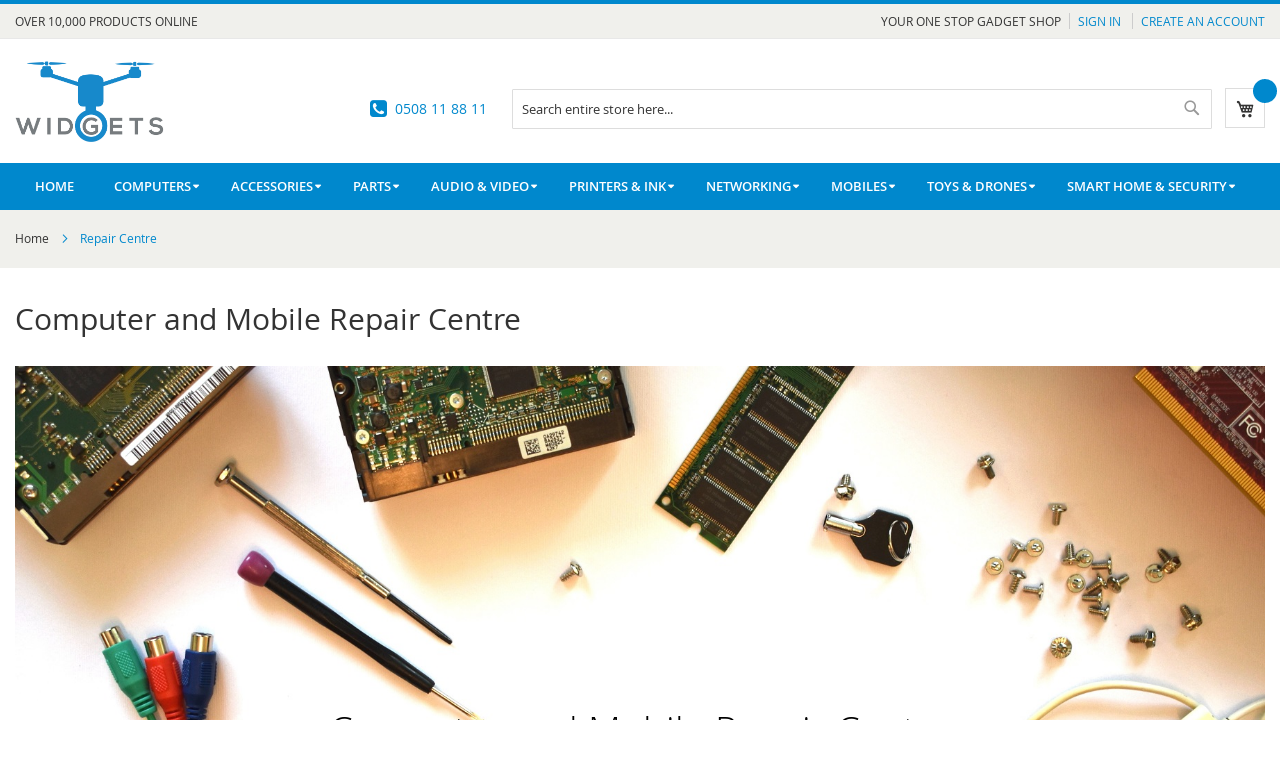

--- FILE ---
content_type: text/html; charset=UTF-8
request_url: https://widgets.co.nz/repair-centre
body_size: 11663
content:
<!doctype html>
<html lang="en">
    <head >
                <meta charset="utf-8"/>
<meta name="title" content="Repair Centre"/>
<meta name="robots" content="INDEX,FOLLOW"/>
<meta name="viewport" content="width=device-width, initial-scale=1, maximum-scale=1.0, user-scalable=no"/>
<title>Repair Centre</title>
<link  rel="stylesheet" type="text/css"  media="all" href="https://widgets.co.nz/static/version1766563886/_cache/merged/65be222f556dc2966bfcfe5ce8f6b852.min.css" />
<link  rel="stylesheet" type="text/css"  media="print" href="https://widgets.co.nz/static/version1766563886/frontend/Solwin/kosmic_child/en_NZ/css/print.min.css" />
<link  rel="stylesheet" type="text/css"  media="all" href="https://widgets.co.nz/static/version1766563886/frontend/Solwin/kosmic_child/en_NZ/css/zecratech_custom.min.css" />
<link  rel="icon" type="image/x-icon" href="https://widgets.co.nz/static/version1766563886/frontend/Solwin/kosmic_child/en_NZ/Magento_Theme/favicon.ico" />
<link  rel="shortcut icon" type="image/x-icon" href="https://widgets.co.nz/static/version1766563886/frontend/Solwin/kosmic_child/en_NZ/Magento_Theme/favicon.ico" />


<meta name="p:domain_verify" content="c8k59EXsWQLwX5bTqhtaGuAPmNxXig42"/>            
    </head>
    <body data-container="body"
          data-mage-init='{"loaderAjax": {}, "loader": { "icon": "https://widgets.co.nz/static/version1766563886/frontend/Solwin/kosmic_child/en_NZ/images/loader-2.gif"}}'
        id="html-body" class="cms-repair-centre cms-page-view page-layout-1column">
            <link rel="stylesheet" type="text/css" media="all" href="https://widgets.co.nz/media/themecss/generated_css/settings_default.css">
    



<div id="cookie-status">
    The store will not work correctly in the case when cookies are disabled.</div>



    <noscript>
        <div class="message global noscript">
            <div class="content">
                <p>
                    <strong>JavaScript seems to be disabled in your browser.</strong>
                    <span>
                        For the best experience on our site, be sure to turn on Javascript in your browser.                    </span>
                </p>
            </div>
        </div>
    </noscript>

                    <div class="page-wrapper">    <header class="page-header htype-1">
        <div class="panel wrapper">
            <div class="panel header">
                <a class="action skip contentarea"
   href="#contentarea">
    <span>
        Skip to Content    </span>
</a>
                <span class="header-notification">
    OVER 10,000 PRODUCTS ONLINE</span>
                                                <ul class="header links">    <li class="greet welcome" data-bind="scope: 'customer'">
        <!-- ko if: customer().fullname  -->
        <span class="logged-in"
              data-bind="text: new String('Welcome, %1!').
              replace('%1', customer().fullname)">
        </span>
        <!-- /ko -->
        <!-- ko ifnot: customer().fullname  -->
        <span class="not-logged-in"
              data-bind="text: 'Your One Stop Gadget Shop'"></span>
                <!-- /ko -->
    </li>
        
<li class="authorization-link">
    <a href="https://widgets.co.nz/customer/account/login/referer/aHR0cHM6Ly93aWRnZXRzLmNvLm56L3JlcGFpci1jZW50cmU~/">
        Sign In    </a>
</li>
<li><a href="https://widgets.co.nz/customer/account/create/" id="idQObxHFZK" >Create an Account</a></li></ul>            </div>
        </div>
        <div class="header content">
            <span data-action="toggle-nav" class="action nav-toggle"><span>Toggle Nav</span></span>
<a
    class="logo"
    href="https://widgets.co.nz/"
    title=""
    aria-label="store logo">
    <img src="https://widgets.co.nz/media/logo/stores/1/rsz_widgetslogo.png"
         title=""
         alt=""
            width="150"            height="90"    />
</a>
            
<div data-block="minicart" class="minicart-wrapper">
    <a class="action showcart" href="https://widgets.co.nz/checkout/cart/"
       data-bind="scope: 'minicart_content'">
        <span class="text">My Cart</span>
        <span class="counter qty empty"
              data-bind="css: { empty: !!getCartParam('summary_count') == false && !isLoading() },
               blockLoader: isLoading">
            <span class="counter-number">
                <!-- ko if: getCartParam('summary_count') -->
                <!-- ko text: getCartParam('summary_count').toLocaleString(window.LOCALE) --><!-- /ko -->
                <!-- /ko -->
            </span>
            <span class="counter-label">
            <!-- ko if: getCartParam('summary_count') -->
                <!-- ko text: getCartParam('summary_count').toLocaleString(window.LOCALE) --><!-- /ko -->
                <!-- ko i18n: 'items' --><!-- /ko -->
            <!-- /ko -->
            </span>
        </span>
    </a>
            <div class="block block-minicart"
             data-role="dropdownDialog"
             data-mage-init='{"dropdownDialog":{
                "appendTo":"[data-block=minicart]",
                "triggerTarget":".showcart",
                "timeout": "2000",
                "closeOnMouseLeave": false,
                "closeOnEscape": true,
                "triggerClass":"active",
                "parentClass":"active",
                "buttons":[]}}'>
            <div id="minicart-content-wrapper" data-bind="scope: 'minicart_content'">
                <!-- ko template: getTemplate() --><!-- /ko -->
            </div>
                    </div>
            
</div>
            <div class="block block-search">
    <div class="block block-title"><strong>Search</strong></div>
    <div class="block block-content">
        <form class="form minisearch" id="search_mini_form"
              action="https://widgets.co.nz/catalogsearch/result/" method="get">
                        <div class="field search">
                <label class="label" for="search" data-role="minisearch-label">
                    <span>Search</span>
                </label>
                <div class="control">
                    <input id="search"
                           data-mage-init='{
                            "quickSearch": {
                                "formSelector": "#search_mini_form",
                                "url": "https://widgets.co.nz/search/ajax/suggest/",
                                "destinationSelector": "#search_autocomplete",
                                "minSearchLength": "3"
                            }
                        }'
                           type="text"
                           name="q"
                           value=""
                           placeholder="Search&#x20;entire&#x20;store&#x20;here..."
                           class="input-text"
                           maxlength="128"
                           role="combobox"
                           aria-haspopup="false"
                           aria-autocomplete="both"
                           autocomplete="off"
                           aria-expanded="false"/>
                    <div id="search_autocomplete" class="search-autocomplete"></div>
                    <div class="nested">
    <a class="action advanced" href="https://widgets.co.nz/catalogsearch/advanced/" data-action="advanced-search">
        Advanced Search    </a>
</div>
                </div>
            </div>
            <div class="actions">
                <button type="submit"
                        title="Search"
                        class="action search"
                        aria-label="Search"
                >
                    <span>Search</span>
                </button>
            </div>
        </form>
    </div>
</div>
            <div data-content-type="html" data-appearance="default" data-element="main" data-decoded="true"><span class="header-info"> <i class="fa fa-phone-square"></i> <a href="tel:0508118811">0508 11 88 11</a> </span></div>        </div>
            <div class="sections nav-sections">
                <div class="section-items nav-sections-items"
             data-mage-init='{"tabs":{"openedState":"active"}}'>
                                            <div class="section-item-title nav-sections-item-title"
                     data-role="collapsible">
                    <a class="nav-sections-item-switch"
                       data-toggle="switch" href="#store.menu">
                        Menu                    </a>
                </div>
                <div class="section-item-content nav-sections-item-content"
                     id="store.menu"
                     data-role="content">
                        
    <nav class="navigation sol-megamenu" role="navigation">
        <ul>
            <li class="level0 ui-menu-item ">
                         <a href="https://widgets.co.nz/" class="level-top">
                         <span>Home</span></a></li><li class="level0 ui-menu-item first level-top parent ui-menu-item
                                      fullwidth" role="presentation"><div class="open-children-toggle"></div><a class="level-top ui-corner-all" href="#" aria-haspopup="true"
                                    id="ui-id-4" tabindex="-1" role="menuitem"><span class="ui-menu-icon ui-icon ui-icon-carat-1-e"></span><span>Computers</span></a><div class="level0 submenu"><div class="row"><div data-content-type="html" data-appearance="default" data-element="main" data-decoded="true"><table border="0" style="border-collapse: collapse; width: 100%;">
	<tbody>
		<tr>
			<td style="width: 33.3333%;">
				<div class="col-md-4">
					<h2><strong><a href="/computers/desktops">Desktops</a></strong></h2>
					<table border="0" style="border-collapse: collapse;">
						<tbody>
							<tr>
								<td style="width: 33.3333%;" class="pad-0"><a href="/computers/desktops/business">Business</a></td>
								<td style="width: 33.3333%;" class="pad-0"><a href="/computers/desktops/gaming-pcs">Gaming</a></td>
								<td style="width: 33.3333%;" class="pad-0"><a href="/computers/desktops/barebone">Barebone / Kit</a></td>
							</tr>
							<tr>
								<td style="width: 33.3333%;" class="pad-0"><a href="/computers/desktops/home-study">Home &amp; Study</a></td>
								<td style="width: 33.3333%;" class="pad-0"><a href="/computers/desktops/workstations">Workstation</a></td>
								<td style="width: 33.3333%;" class="pad-0"><a href="/computers/desktops/small-form">Small Form</a></td>
							</tr>
						</tbody>
					</table>
				</div>
			</td>
			<td style="width: 33.3333%;">
				<div class="col-md-4">
					<h2><strong><a href="/computers/laptops">Laptops and Portables</a></strong></h2>
					<table border="0" style="border-collapse: collapse; height: 54px;">
						<tbody>
							<tr style="height: 18px;">
								<td style="width: 101px; height: 18px;" class="pad-0"><a href="/computers/laptops/business">Business</a></td>
								<td style="width: 101px; height: 18px;" class="pad-0"><a href="/computers/laptops/gaming">Gaming</a></td>
								<td style="width: 101px; height: 18px;" class="pad-0"><a href="/computers/laptops/chromebooks">Chromebooks</a></td>
							</tr>
							<tr style="height: 18px;">
								<td style="width: 40%; height: 18px;" class="pad-0"><a href="/computers/laptops/home-study">Home &amp; Study</a></td>
								<td style="width: 30%; height: 18px;" class="pad-0"><a href="/computers/laptops/macbooks">MacBooks</a></td>
								<td style="width: 30%; height: 18px;" class="pad-0"><a href="/computers/laptops/light-slim">Light &amp; Slim</a></td>
							</tr>
						</tbody>
					</table>
				</div>
			</td>
		<td style="width: 33.3333%;">
			<div class="col-md-4">
				<h2><strong><a href="/computers/others">Others</a></strong></h2>
				<table border="0" style="border-collapse: collapse; height: 18px;">
					<tbody>
						<tr style="height: 18px;">
							<td style="width: 102px; height: 18px;" class="pad-0"><a href="/computers/others/all-in-one">All in One</a></td>
							<td style="width: 102px; height: 18px;" class="pad-0"><a href="/computers/others/server">Server</a></td>
						</tr>
						<tr>
							<td style="width: 102px; height: 18px;" class="pad-0"><a href="/computers/others/thin-clients">Thin Client</a></td>
						</tr>
					</tbody>
				</table>
			</div>
		</td>
		</tr>
	</tbody>
</table>
<p><a href="/computers/laptops/home-study"><img src="https://widgets.co.nz/media/wysiwyg/menu/megamenu-electronic_1.jpg" alt="menu-image gg" style="display: block; margin-left: auto; margin-right: auto;"></a></p></div></div></div></li>
<li class="level0 ui-menu-item first level-top parent ui-menu-item
                                      fullwidth" role="presentation"><div class="open-children-toggle"></div><a class="level-top ui-corner-all" href="#" aria-haspopup="true"
                                    id="ui-id-4" tabindex="-1" role="menuitem"><span class="ui-menu-icon ui-icon ui-icon-carat-1-e"></span><span>Accessories</span></a><div class="level0 submenu"><div class="row"><div data-content-type="html" data-appearance="default" data-element="main" data-decoded="true"><table border="0" style="border-collapse: collapse; width: 100%;">
	<tbody>
		<tr>
			<td style="width: 20%;">
				<div class="col-md-4">
					<h2><strong><a href="/audio-video/monitors">Monitors</a></strong></h2>
					<h2><strong><a href="/accessories/keyboards-mice">Keyboard, Mice &amp; Controllers</a></strong></h2>
					<h2><strong><a href="/accessories/batteries">Batteries</a></strong></h2>
					<!-- <a href="/catalog/category/view/s/consumer-batteries/id/545/">Consumer Batteries</a> <a href="/catalog/category/view/s/laptop-batteries/id/554/">Laptop Batteries</a> <a href="/catalog/category/view/s/ups-batteries/id/570/">UPS Batteries</a> --> <!-- <a href="/catalog/category/view/s/car-chargers/id/602/">Car Chargers</a> <a href="/catalog/category/view/s/laptop-power-supplies/id/558/">Laptop Power Supplies</a> <a href="/catalog/category/view/s/powerbanks/id/542/">Powerbanks</a> <a href="/catalog/category/view/s/powerboards/id/591/">Powerboards</a> <a href="/catalog/category/view/s/surge-protectors/id/239/">Surge Protectors</a> <a href="/catalog/category/view/s/tablet-power-supplies/id/565/">Tablet Power Supplies</a> <a href="/catalog/category/view/s/travel-adapters/id/613/">Travel Adapters</a> <a href="/catalog/category/view/s/usb-chargers/id/564/">USB Chargers</a> <a href="/catalog/category/view/s/ups-s/id/151/">UPS's</a> <a href="/catalog/category/view/s/wireless-chargers/id/622/">Wireless Chargers</a> -->
				</div>
			</td>
			<td style="width: 20%;">
				<div class="col-md-4">
					<h2><strong><a href="/audio-video/speakers">Speakers &amp; Headphones</a></strong></h2>
					<h2><strong><a href="/accessories/cables-adapters">Cables &amp; Adapters</a></strong></h2>
					<h2><strong><a href="/accessories/usb-devices">USB Devices</a></strong></h2>
					<!-- <a class="f-w-600" href="/catalog/category/view/s/accessories/id/637/">Accessories</a> <a class="f-w-600" href="/catalog/category/view/s/audio/id/222/">Audio</a>
									<div style="margin-left: 20px;">
									<ul>
									<li><a href="/catalog/category/view/s/analog/id/223/">Analog</a></li>
									<li><a href="/catalog/category/view/s/digital/id/250/">Digital</a></li>
									</ul> -->
				</div>
			<!-- <a class="f-w-600" href="/catalog/category/view/s/data/id/435/">Data</a>
							<div style="margin-left: 20px;">
							<ul>
							<li><a href="/catalog/category/view/s/bluetooth/id/489/">Bluetooth</a></li>
							<li><a href="/catalog/category/view/s/firewire/id/490/">Firewire</a></li>
							<li><a href="/catalog/category/view/s/legacy-db9-db25-etc/id/610/">Legacy - DB9, DB25 etc</a></li>
							<li><a href="/catalog/category/view/s/ide/id/491/">IDE</a></li>
							<li><a href="/catalog/category/view/s/parallel/id/492/">Parallel</a></li>
							<li><a href="/catalog/category/view/s/sas/id/623/">SAS</a></li>
							<li><a href="/catalog/category/view/s/sata/id/493/">SATA</a></li>
							<li><a href="/catalog/category/view/s/serial/id/502/">Serial</a></li>
							<li><a class="f-w-600" href="/category/view/s/usb/id/494/">USB</a></li>
							</ul> --> <!-- <div style="margin-left: 20px;">
							<ul>
							<li><a href="/catalog/category/view/s/a-a/id/495/">A-A</a></li>
							<li><a href="/catalog/category/view/s/a-b/id/496/">A-B</a></li>
							<li><a href="/catalog/category/view/s/a-micro-b/id/497/">A-Micro B</a></li>
							<li><a href="/catalog/category/view/s/a-mini-b/id/498/">A-Mini B</a></li>
							<li><a href="/catalog/category/view/s/converters/id/571/">Converters</a></li>
							<li><a href="/catalog/category/view/s/extension/id/500/">Extension</a></li>
							<li><a href="/catalog/category/view/s/otg/id/578/">OTG</a></li>
							<li><a href="/catalog/category/view/s/type-c/id/609/">Type C</a></li>
							</ul>
							</div>
							</div> --> <!-- <a class="f-w-600" href="/catalog/category/view/s/displayport/id/119/">DisplayPort</a> <a class="f-w-600" href="/catalog/category/view/s/dvi/id/619/">DVI</a> <a class="f-w-600" href="/catalog/category/view/s/kvm/id/611/">KVM</a> <a class="f-w-600" href="/catalog/category/view/s/hdmi/id/174/">HDMI</a> <a class="f-w-600" href="/catalog/category/view/s/lightning/id/244/">Lightning</a> <a class="f-w-600" href="/catalog/category/view/s/network-fibre/id/291/">Network - Fibre</a> <a class="f-w-600" href="/catalog/category/view/s/network-patch/id/194/">Network - Patch</a> <a class="f-w-600" href="/catalog/category/view/s/power/id/228/">Power</a> <a class="f-w-600" href="/catalog/category/view/s/rca/id/621/">RCA &amp; Svideo</a> <a class="f-w-600" href="/catalog/category/view/s/rf/id/620/">RF</a> <a class="f-w-600" href="/catalog/category/view/s/telephone/id/208/">Telephone</a> <a class="f-w-600" href="/catalog/category/view/s/vga/id/618/">VGA</a> --></td>
			<td style="width: 20%;">
				<div class="col-md-4">
					<h2><strong><a href="/accessories/webcam">Webcams</a></strong></h2>
					<h2><strong><a href="/accessories/stands-docks">Stands &amp; Docks</a></strong></h2>
					<h2><strong><a href="/accessories/tools-cleaning">Tools &amp; Cleaning</a></strong></h2>
					<!-- <a href="/catalog/category/view/s/bluetooth/id/186/">Bluetooth</a> <a href="/category/view/s/gaming/id/160/">Gaming</a> <a href="/catalog/category/view/s/keyboard/id/474/">Tablet Keyboards</a> <a href="/catalog/category/view/s/wired/id/106/">Wired</a> <a href="/catalog/category/view/s/wireless/id/184/">Wireless</a> --> <!-- <a href="/catalog/category/view/s/bluetooth/id/100/">Bluetooth</a> <a href="/catalog/category/view/s/gaming/id/155/">Gaming</a> <a href="/catalog/category/view/s/wired/id/142/">Wired</a> <a href="/catalog/category/view/s/wireless/id/50/">Wireless</a> -->
				</div>
			</td>
			<td style="width: 20%;">
				<div class="col-md-4"><!-- <a href="/catalog/category/view/s/armbands/id/551/">Armbands</a> <a href="/catalog/category/view/s/laptop-docking-stations/id/556/">Laptop Docking Stations</a> <a href="/catalog/category/view/s/mounts/id/559/">Mounts</a> <a href="/catalog/category/view/s/universal-stands-docks/id/563/">Universal Stands &amp; Docks</a> -->
					<h2><strong><a href="/printing/">Printers &amp; Consumables</a></strong></h2>
					<h2><strong><a href="/accessories/laptop-bags">Laptop Bags</a></strong></h2>
					<h2><strong><a href="/accessories/misc">Miscellaneous</a></strong></h2>
				<!-- <a href="/catalog/category/view/s/gadgets/id/584/">Gadgets</a> <a href="/catalog/category/view/s/usb-hubs/id/139/">Hubs</a> <a href="/catalog/category/view/s/card-readers/id/173/">Card Readers</a> --> <!-- <a href="/catalog/category/view/s/cleaning/id/521/">Cleaning</a> <a href="/catalog/category/view/s/tools/id/520/">Velcro, Tie Cables, etc</a> -->
				</div>
			</td>
			<td style="width: 20%;">
			<div class="col-md-4">
			<h2><strong><a href="/accessories/power-protection">Charging &amp; Power</a></strong></h2>
			<h2><strong><a href="/accessories/flash-memory">Flash Memory</a></strong></h2>
			</div>
			</td>
		</tr>
	</tbody>
</table>
<!--
<p><img src="https://widgets.co.nz/media/wysiwyg/menu/megamenu-electronic_1.jpg" alt="menu-image" style="display: block; margin-left: auto; margin-right: auto;"></p>
--></div></div></div></li>
<li class="level0 ui-menu-item first level-top parent ui-menu-item
                                      fullwidth" role="presentation"><div class="open-children-toggle"></div><a class="level-top ui-corner-all" href="#" aria-haspopup="true"
                                    id="ui-id-4" tabindex="-1" role="menuitem"><span class="ui-menu-icon ui-icon ui-icon-carat-1-e"></span><span>Parts</span></a><div class="level0 submenu"><div class="row"><div data-content-type="html" data-appearance="default" data-element="main" data-decoded="true"><table border="0" style="border-collapse: collapse; width: 100%;">
	<tbody>
		<tr>
			<td style="width: 20%;"><!-- <a href="/catalog/category/view/s/io-cards/id/511/">IO Cards</a> <a href="/catalog/category/view/s/raid-drive-controllers/id/636/">Raid / Drive Controllers</a> <a href="/catalog/category/view/s/sound-cards/id/512/">Sound Cards</a> <a href="/catalog/category/view/s/tv-tuners/id/513/">TV Tuners</a> -->
				<h2><strong><a href="/parts/cpus">CPUs</a></strong></h2>
				<h2><strong><a href="/parts/motherboards">Motherboards</a></strong></h2>
				<h2><strong><a href="/parts/memory-ram">Memory (RAM)</a></strong></h2>
			<!-- <a href="/catalog/category/view/s/accessories/id/251/">Accessories</a> <a href="/catalog/category/view/s/full-tower/id/72/">Full Tower</a> <a href="/catalog/category/view/s/htpc/id/379/">HTPC</a> <a href="/catalog/category/view/s/mid-tower/id/71/">Mid Tower</a> <a href="/catalog/category/view/s/modding/id/574/">Modding</a> <a href="/catalog/category/view/s/small-form-mini/id/61/">Small Form &amp; Mini</a> --> <!-- <a href="/catalog/category/view/s/amd-atx/id/260/">AMD - ATX</a> <a href="/catalog/category/view/s/amd-matx/id/188/">AMD - mATX</a> <a href="/catalog/category/view/s/amd-mini-itx/id/374/">AMD - Mini ITX</a> <a href="/catalog/category/view/s/intel-atx/id/137/">Intel - ATX</a> <a href="/catalog/category/view/s/intel-matx/id/261/">Intel - mATX</a> <a href="/catalog/category/view/s/intel-mini-itx/id/178/">Intel - Mini ITX</a> <a href="/catalog/category/view/s/intel-eatx/id/532/">Intel - EATX</a> --> <!-- <a href="/catalog/category/view/s/power-supply-accessories/id/585/">Accessories</a> <a href="/catalog/category/view/s/power-supplies/id/586/">Power Supplies</a> --> <!-- <a href="/catalog/category/view/s/up-to-100gb/id/415/">Up to 130GB</a> <a href="/catalog/category/view/s/100gb-to-200gb/id/241/">130GB to 260GB</a> <a href="/catalog/category/view/s/260gb-to-512/id/536/">260GB to 512GB</a> <a href="/catalog/category/view/s/over-500gb/id/514/">Over 512GB</a> -->
			</td>
		<td style="width: 20%;"><!-- <a href="/catalog/category/view/s/case/id/221/">Case - Air</a> <a href="/catalog/category/view/s/cpu/id/234/">CPU - Air</a> <a class="f-w-600" href="/catalog/category/view/s/water/id/593/">Water</a> --> <!-- <div style="margin-left: 20px;"><a href="/catalog/category/view/s/components/id/596/">Components</a> <a href="/catalog/category/view/s/fans/id/598/">Fans</a> <a href="/catalog/category/view/s/kits/id/597/">Kits</a> <a href="/catalog/category/view/s/other/id/297/">Other</a></div> -->
			<h2><strong><a href="/parts/storage">Storage</a></strong></h2>
			<h2><strong><a href="/parts/cases">Cases</a></strong></h2>
			<h2><strong><a href="/parts/power-supplies">Desktop Power Supplies</a></strong></h2>
		<!-- <a class="f-w-600" href="/catalog/category/view/s/amd/id/216/">Amd</a>
				<div style="margin-left: 20px;"><a href="/catalog/category/view/s/fx-am3/id/479/">FX (AM3+)</a> <a href="/catalog/category/view/s/kaveri-fm2/id/480/">Kaveri (FM2+)</a> <a href="/catalog/category/view/s/trinity-richland-fm2/id/481/">Trinity / Richland (FM2)</a> <a href="/catalog/category/view/s/ryzen-bristol-ridge-am4/id/617/">Ryzen/Bristol Ridge (AM4)</a></div> --> <!-- <a class="f-w-600" href="/catalog/category/view/s/intel/id/272/">Intel</a>
				<div style="margin-left: 20px;"><a href="/catalog/category/view/s/components/id/596/">Components</a> <a href="/catalog/category/view/s/core-i3/id/276/">Core i3</a> <a href="/catalog/category/view/s/core-i5/id/277/">Core i5</a> <a href="/catalog/category/view/s/core-i7/id/278/">Core i7</a> <a href="/catalog/category/view/s/core-i9/id/624/">Core i9</a> <a href="/catalog/category/view/s/xeon/id/273/">Xeon</a> <a href="/catalog/category/view/s/other/id/274/">Other</a></div> -->
		</td>
		<td style="width: 20%;"><!-- <a href="/catalog/category/view/s/desktop-ddr2/id/309/">Desktop - DDR2</a> <a href="/catalog/category/view/s/desktop-ddr3/id/303/">Desktop - DDR3</a> <a href="/catalog/category/view/s/desktop-ddr4/id/268/">Desktop - DDR4</a> <a href="/catalog/category/view/s/laptop-ddr2/id/312/">Laptop - DDR2</a> <a href="/catalog/category/view/s/laptop-ddr3/id/39/">Laptop - DDR3</a> <a href="/catalog/category/view/s/laptop-ddr4/id/595/">Laptop - DDR4</a> <a href="/catalog/category/view/s/server-ddr2/id/387/">Server - DDR2</a> <a href="/catalog/category/view/s/server-ddr3/id/320/">Server - DDR3</a> <a href="/catalog/category/view/s/server-ddr4/id/537/">Server - DDR4</a> -->
			<h2><strong><a href="/parts/addon-cards">Addon Cards</a></strong></h2>
			<h2><strong><a href="/parts/cooling">Cooling</a></strong></h2>
			<h2><strong><a href="/parts/optical-drive">Optical Drives</a></strong></h2>
		<!-- <a href="/catalog/category/view/s/ati/id/62/">ATI</a> <a href="/catalog/category/view/s/nvidia/id/13/">Nvidia</a> --> <!-- <a href="/catalog/category/view/s/external/id/270/">External</a> <a href="/catalog/category/view/s/internal/id/265/">Internal</a> --> <!-- <a href="/catalog/category/view/s/compact-flash/id/133/">Compact Flash</a> <a href="/catalog/category/view/s/micro-sd/id/120/">Micro SD</a> <a href="/catalog/category/view/s/secure-digital/id/115/">Secure Digital</a> <a href="/catalog/category/view/s/usb-drives/id/127/">USB Drives</a> --> <!-- <a href="/catalog/category/view/s/2-5-external/id/30/">2.5" External</a> <a href="/catalog/category/view/s/2-5-internal/id/43/">2.5" Internal</a> <a href="/catalog/category/view/s/3-5-external/id/138/">3.5" External</a> <a class="f-w-600" href="/catalog/category/view/s/3-5-internal/id/41/">3.5" Internal</a> --> <!-- <div style="margin-left: 20px;"><a href="/catalog/category/view/s/desktop-drives/id/409/">Desktop Drives</a> <a href="/catalog/category/view/s/enterprise-drives/id/42/">Enterprise Drives</a></div>
				<a href="/catalog/category/view/s/adapters/id/392/">Adapters</a> <a href="/catalog/category/view/s/enclosures/id/44/">Enclosures</a> <a href="/catalog/category/view/s/sas-drives/id/533/">SAS Drives</a> -->
		</td>
		<td style="width: 20%;">
			<h2><strong><a href="/parts/video-cards">Video Cards</a></strong></h2>
		</td>
		</tr>
	</tbody>
</table>
<!--
<p><img src="https://widgets.co.nz/media/wysiwyg/menu/megamenu-electronic_1.jpg" alt="menu-image" style="display: block; margin-left: auto; margin-right: auto;"></p>
--></div></div></div></li>
<li class="level0 ui-menu-item first level-top parent ui-menu-item
                                      fullwidth" role="presentation"><div class="open-children-toggle"></div><a class="level-top ui-corner-all" href="#" aria-haspopup="true"
                                    id="ui-id-4" tabindex="-1" role="menuitem"><span class="ui-menu-icon ui-icon ui-icon-carat-1-e"></span><span>Audio & Video</span></a><div class="level0 submenu"><div class="row"><div data-content-type="html" data-appearance="default" data-element="main" data-decoded="true"><table border="0" style="border-collapse: collapse; width: 100%;">
	<tbody>
		<tr>
			<td style="width: 33.33%;">
				<table>
					<tbody>
						<tr>
							<td style="width: 30%;">
								<h2><strong><a href="/audio-video/projectors">Projectors</a></strong></h2>
								<h2><strong><a href="/audio-video/monitors">Monitors</a></strong></h2>
								<h2><strong><a href="/audio-video/televisions">Televisions</a></strong></h2>
							</td>
						</tr>
					</tbody>
				</table>
			</td>
	<td style="width: 33.33%;">
		<table>
			<tbody>
				<tr>
					<td>
						<h2><strong><a href="/audio-video/headsets">Headphones</a></strong></h2>
						<h2><strong><a href="/audio-video/home-audio-systems">Home Audio Systems</a></strong></h2>
						<h2><strong><a href="/audio-video/speakers">Speakers</a></strong></h2>
					</td>
				</tr>
				<tr></tr>
			</tbody>
		</table>
	</td>
	<td style="width: 33.33%;">
		<table>
			<tbody>
				<tr>
					<td><!-- <a href="/catalog/category/view/s/dashboard/id/630/">Dashboard</a> -->
						<h2><strong><a href="/audio-video/digital-cameras">Digital Cameras</a></strong></h2>
						<h2><strong><a href="/audio-video/av-accessories">AV Accessories</a></strong></h2>
					</td>
				</tr>
			</tbody>
		</table>
	</td>
	</tr>
	</tbody>
</table></div></div></div></li>
<li class="level0 ui-menu-item first level-top parent ui-menu-item
                                      fullwidth" role="presentation"><div class="open-children-toggle"></div><a class="level-top ui-corner-all" href="#" aria-haspopup="true"
                                    id="ui-id-4" tabindex="-1" role="menuitem"><span class="ui-menu-icon ui-icon ui-icon-carat-1-e"></span><span>Printers & Ink</span></a><div class="level0 submenu"><div class="row"><div data-content-type="html" data-appearance="default" data-element="main" data-decoded="true"><table border="0" style="border-collapse: collapse; width: 100%;">
	<tbody>
		<tr>
			<td style="width: 20%;"><!-- <a href="/catalog/category/view/s/3d-filament/id/543/">3D Filament</a> -->
				<h2><strong><a href="/printing/ink">Inkjet</a></strong></h2>
				<h2><strong><a href="/printing/inkjet-comp">Inkjet (Compatible)</a></strong></h2>
			<!-- <a href="/catalog/category/view/s/drum2/id/482/">Drum</a> --> <!-- <a href="/catalog/category/view/s/labels/id/634/">Labels</a> <a href="/catalog/category/view/s/labelling-tapes/id/538/">Labelling Tapes</a> <a href="/catalog/category/view/s/pos/id/534/">POS Consumables</a></div> -->
			</td>
			<td style="width: 20%;">
			<!-- <a href="/catalog/category/view/s/3d/id/518/">3D</a> <a href="/catalog/category/view/s/dot-matrix/id/603/">Dot Matrix</a> <a href="/catalog/category/view/s/inkjet-multifunction/id/522/">Inkjet Multifunction</a> <a href="/catalog/category/view/s/inkjet-printers/id/523/">Inkjet Printers</a> <a href="/catalog/category/view/s/label-printers/id/524/">Label Printers</a> <a href="/catalog/category/view/s/laser-multifunction/id/525/">Laser Multifunction</a> <a href="/catalog/category/view/s/laser-printers/id/526/">Laser Printers</a> <a href="/catalog/category/view/s/pos/id/535/">POS Printers</a> <a href="/catalog/category/view/s/portable/id/529/">Portable</a> <a href="/catalog/category/view/s/labellers/id/539/">Labellers</a> -->
				<h2><strong><a href="/printing/laser-toner">Laser Toner</a></strong></h2>
				<h2><strong><a href="/printing/toner-comp">Laser Toner (Compatible)</a></strong></h2>
				<!-- <h2><strong><a href="#">Printer Accessories</a></strong></h2> -->
			</td>
			<td style="width: 20%;">
				<h2><strong><a href="/printing/laser-drum">Laser Drum</a></strong></h2>
				<h2><strong><a href="/printing/drum-comp">Laser Drum (Compatible)</a></strong></h2>
			</td>
			<td style="width: 20%;">
				<h2><strong><a href="/printing/scanners">Scanners</a></strong></h2>
				<h2><strong><a href="/printing/printers">Printers</a></strong></h2>
			</td>
		</tr>
	</tbody>
</table>
<!--- <p><img src="https://widgets.co.nz/media/wysiwyg/menu/megamenu-electronic_1.jpg" alt="menu-image" style="display: block; margin-left: auto; margin-right: auto;"></p> --></div></div></div></li>
<li class="level0 ui-menu-item first level-top parent ui-menu-item
                                      fullwidth" role="presentation"><div class="open-children-toggle"></div><a class="level-top ui-corner-all" href="#" aria-haspopup="true"
                                    id="ui-id-4" tabindex="-1" role="menuitem"><span class="ui-menu-icon ui-icon ui-icon-carat-1-e"></span><span>Networking</span></a><div class="level0 submenu"><div class="row"><div data-content-type="html" data-appearance="default" data-element="main" data-decoded="true"><table border="0" style="border-collapse: collapse; width: 100%;">
	<tbody>
		<tr>
			<td style="width: 20%;"><!-- <a href="/catalog/category/view/s/3g/id/99/">3G/4G</a> <a href="/catalog/category/view/s/adsl/id/606/">ADSL</a> <a href="/catalog/category/view/s/vdsl/id/607/">VDSL</a> -->
				<h2><strong><a href="/networking/modems">Modem &amp; Routers</a></strong></h2>
				<h2><strong><a href="/networking/switches">Switches</a></strong></h2>
				<h2><strong><a href="/networking/firewalls">Firewalls</a></strong><strong style="font-size: 14px;"></strong></h2>
			<!-- <a href="/catalog/category/view/s/fibre/id/631/">Fibre</a> <a href="/catalog/category/view/s/patch-xover/id/605/">Patch/Xover</a> <a href="/catalog/category/view/s/infrastructure/id/601/">Infrastructure</a> --> <!-- <a href="/catalog/category/view/s/wired/id/219/">Wired</a> <a href="/catalog/category/view/s/wireless/id/59/">Wireless</a> <a href="/catalog/category/view/s/usb/id/612/">USB</a> -->
			</td>
			<td style="width: 20%;">
				<h2><strong><a href="/networking/wireless">Wireless</a></strong></h2>
				<h2><strong><a href="/networking/security-cameras">Security Cameras</a></strong></h2>
				<h2><strong><a href="/networking/iot">IoT</a></strong></h2>
			<!-- <h2><strong><a href="/catalog/category/view/s/network-cards/id/58/">Network Cards</a></strong></h2>
			<h2><strong><a href="/catalog/category/view/s/network-storage/id/167/">Network Storage</a></strong></h2> --> <!-- <a href="/catalog/category/view/s/wired/id/428/">Wired</a> <a href="/catalog/category/view/s/wireless/id/248/">Wireless</a> --> <!-- <a href="/catalog/category/view/s/5-port/id/332/">5 Port</a> <a href="/catalog/category/view/s/8-port/id/329/">8 Port</a> <a href="/catalog/category/view/s/12-port/id/635/">12 Port</a> <a href="/catalog/category/view/s/16-port/id/330/">16 Port</a> <a href="/catalog/category/view/s/24-port/id/331/">24 Port</a> <a href="/catalog/category/view/s/48-port/id/333/">48 Port+</a> --> <!-- <a href="/catalog/category/view/s/phones/id/599/">Phones</a> <a href="/catalog/category/view/s/phone-accessories/id/600/">Phone Accessories</a> -->
			</td>
			<td style="width: 20%;">
				<h2><strong><a href="/networking/nas-devices">NAS devices</a></strong></h2>
				<h2><strong><a href="/networking/networking-accessories">Networking accessories</a></strong></h2>
				<h2><strong><a href="/networking/voip">VOIP Phones</a></strong><strong style="font-size: 14px;"></strong></h2>
			<!-- <h2><strong><a href="/catalog/category/view/s/poe/id/375/">POE</a></strong></h2>
			<h2><strong><a href="/catalog/category/view/s/print-servers/id/341/">Print Servers</a></strong></h2> -->
			</td>
		</tr>
	</tbody>
</table>
<!--
<p><img src="https://widgets.co.nz/media/wysiwyg/menu/megamenu-electronic_1.jpg" alt="menu-image" style="display: block; margin-left: auto; margin-right: auto;"></p>
--></div></div></div></li>
<li class="level0 ui-menu-item first level-top parent ui-menu-item
                                      fullwidth" role="presentation"><div class="open-children-toggle"></div><a class="level-top ui-corner-all" href="#" aria-haspopup="true"
                                    id="ui-id-4" tabindex="-1" role="menuitem"><span class="ui-menu-icon ui-icon ui-icon-carat-1-e"></span><span>Mobiles</span></a><div class="level0 submenu"><div class="row"><div data-content-type="html" data-appearance="default" data-element="main" data-decoded="true"><table border="0" style="border-collapse: collapse; width: 100%;">
	<tbody>
		<tr>
			<td style="width: 20%;">
				<h2><strong><a href="/mobiles/mobile-phones">Mobile Phones</a></strong></h2>
				<h2><strong><a href="/mobiles/tablets">Tablets</a></strong></h2>
			</td>
			<td style="width: 20%;">
				<h2><strong><a href="/mobiles/phone-cases">Phone Cases</a></strong></h2>
				<h2><strong><a href="/mobiles/tablet-cases">Tablet Cases</a></strong></h2>
			</td>
			<td style="width: 20%;">
				<h2><strong><a href="/mobiles/power-banks">Power Banks</a></strong></h2>
				<h2><strong><a href="/mobiles/screen-protectors">Screen Protectors</a></strong></h2>
			</td>
			<td style="width: 20%;">
				<h2><strong><a href="/mobiles/smart-watches">Smart Watches</a></strong></h2>
			</td>
			<td style="width: 20%;">
				<h2><strong><a href="/mobiles/cables-accessories">Cables &amp; Accessories</a></strong></h2>
				<h2><strong><a href="/mobiles/mount-holders">Mounts &amp; Holders</a></strong></h2>
			</td>
		</tr>
	</tbody>
</table>
<!--
<p><img src="https://widgets.co.nz/media/wysiwyg/menu/megamenu-electronic_1.jpg" alt="menu-image" style="display: block; margin-left: auto; margin-right: auto;"></p>
--></div></div></div></li>
<li class="level0 ui-menu-item first level-top parent ui-menu-item
                                      fullwidth" role="presentation"><div class="open-children-toggle"></div><a class="level-top ui-corner-all" href="#" aria-haspopup="true"
                                    id="ui-id-4" tabindex="-1" role="menuitem"><span class="ui-menu-icon ui-icon ui-icon-carat-1-e"></span><span>Toys & Drones</span></a><div class="level0 submenu"><div class="row"><div data-content-type="html" data-appearance="default" data-element="main" data-decoded="true"><table border="0" style="border-collapse: collapse; width: 100%;">
	<tbody>
		<tr>
			<td style="width: 33%;">
				<h2><strong><a href="/toys-drones/drones">Drones</a></strong></h2>
			</td>
			<td style="width: 33%;">
				<h2><strong><a href="/toys-drones/gaming-consoles">Gaming Console</a></strong></h2>
			</td>
			<td style="width: 33%;">
				<h2><strong><a href="/toys-drones/education-kits">Education Kits</a></strong></h2>
			</td>
		</tr>
	</tbody>
</table>
<!--
<p><img src="https://widgets.co.nz/media/wysiwyg/menu/megamenu-electronic_1.jpg" alt="menu-image" style="display: block; margin-left: auto; margin-right: auto;"></p>
--></div></div></div></li>
<li class="level0 ui-menu-item first level-top parent ui-menu-item
                                      fullwidth" role="presentation"><div class="open-children-toggle"></div><a class="level-top ui-corner-all" href="#" aria-haspopup="true"
                                    id="ui-id-4" tabindex="-1" role="menuitem"><span class="ui-menu-icon ui-icon ui-icon-carat-1-e"></span><span>Smart Home & Security </span></a><div class="level0 submenu"><div class="row"><div data-content-type="html" data-appearance="default" data-element="main" data-decoded="true"><table border="0" style="border-collapse: collapse; width: 100%;">
	<tbody>
		<tr>
			<td style="width: 33.3333%;">
				<h2><strong><a href="/smart-home-security/lighting">Lighting</a></strong></h2>
				<h2><strong><a href="/smart-home-security/smart-locks">Smart Locks</a></strong></h2>
			</td>
			<td style="width: 33.3333%;">
				<h2><strong><a href="/smart-home-security/security">Security</a></strong></h2>
				<h2><strong><a href="/smart-home-security/cameras">Cameras</a></strong></h2>
			</td>
			<td style="width: 33.3333%;">
				<h2><strong><a href="/smart-home-security/smart-power">Smart Power</a></strong></h2>
				<h2><strong><a href="/networking/iot">IOT</a></strong></h2>
			</td>
		</tr>
	</tbody>
</table>
<!--
<p><img src="https://widgets.co.nz/media/wysiwyg/menu/megamenu-electronic_1.jpg" alt="menu-image" style="display: block; margin-left: auto; margin-right: auto;"></p>
--></div></div></div></li>                    </ul>
    </nav>
        
                    </div>
                                            <div class="section-item-title nav-sections-item-title"
                     data-role="collapsible">
                    <a class="nav-sections-item-switch"
                       data-toggle="switch" href="#store.links">
                        Account                    </a>
                </div>
                <div class="section-item-content nav-sections-item-content"
                     id="store.links"
                     data-role="content">
                    <!-- Account links -->                </div>
                                    </div>
    </div>
    </header>
<div class="breadcrumbs">
    <ul class="items">
                    <li class="item home">
                            <a href="https://widgets.co.nz/"
                   title="Go to Home Page">
                    Home                </a>
                        </li>
                    <li class="item cms_page">
                            <strong>Repair Centre</strong>
                        </li>
            </ul>
</div>
<main id="maincontent" class="page-main"><a id="contentarea" tabindex="-1"></a>
<div class="page-title-wrapper">
    <h1 class="page-title"
                >
        <span class="base" data-ui-id="page-title-wrapper" >Computer and Mobile Repair Centre</span>    </h1>
    </div>
<div class="page messages"><div data-placeholder="messages"></div>
<div data-bind="scope: 'messages'">
    <!-- ko if: cookieMessagesObservable() && cookieMessagesObservable().length > 0 -->
    <div aria-atomic="true" role="alert" class="messages" data-bind="foreach: {
        data: cookieMessagesObservable(), as: 'message'
    }">
        <div data-bind="attr: {
            class: 'message-' + message.type + ' ' + message.type + ' message',
            'data-ui-id': 'message-' + message.type
        }">
            <div data-bind="html: $parent.prepareMessageForHtml(message.text)"></div>
        </div>
    </div>
    <!-- /ko -->

    <div aria-atomic="true" role="alert" class="messages" data-bind="foreach: {
        data: messages().messages, as: 'message'
    }, afterRender: purgeMessages">
        <div data-bind="attr: {
            class: 'message-' + message.type + ' ' + message.type + ' message',
            'data-ui-id': 'message-' + message.type
        }">
            <div data-bind="html: $parent.prepareMessageForHtml(message.text)"></div>
        </div>
    </div>
</div>


</div><div class="columns"><div class="column main"><input name="form_key" type="hidden" value="GWx7cO3nSzqeh986" /><div id="authenticationPopup" data-bind="scope:'authenticationPopup', style: {display: 'none'}">
            <!-- ko template: getTemplate() --><!-- /ko -->
        
</div>





<div data-content-type="html" data-appearance="default" data-element="main" data-decoded="true"><div class="container"><img src="https://widgets.co.nz/media/wysiwyg/pages/hardware-3509893.jpg" alt="">
<div class="centered">
<h1><p style="color:black;">Computer and Mobile Repair Centre</p></h1>
<!--- <p><strong>Lorem Ipsum</strong><span>&nbsp;is simply dummy text of the printing and typesetting industry. Lorem Ipsum has been the industry's standard dummy text ever since the 1500s, when an unknown printer took a galley of type and scrambled it to make a type specimen book. It has survived not only five centuries, but also the leap into electronic typesetting, remaining essentially unchanged. It was popularized in the 1960s with the release of Letterset sheets containing Lorem Ipsum passages, and more recently with desktop publishing software like Aldus PageMaker including versions of Lorem Ipsum.</span></p> -->

<p style="color:black;"><span>&nbsp;Quality repairs and servicing on all Apple and Windows mobile, tablet, laptop and desktops.<br>Damaged screen, battery replacement, device running slow, virus removal – we can handle it all.</span></p>

<a href="https://www.tailormade.kiwi/" target="_blank" class="action primary" rel="noopener">Visit Tailormade Computers</a></div>
</div>
<style>
.container {
  position: relative;
  text-align: center;
  color: white;
}
.centered {
  position: absolute;
  top: 50%;
  left: 50%;
  transform: translate(-50%, -50%);
}
.cms-it-services .cp-newsletter {
display: none;
}
</style></div></div></div></main><div class="footer-top">    <div class="cp-newsletter pad-main back-main">
        <div class="page-main">
            <div class="newsletter-block">
                <div class="block-title-main">
                    <h2>Newsletter</h2>
                    <div class="title-border"></div>
                </div>
                <div class="newsletter-text">
                    Sign up to be the first to hear about us                </div>
                <form class="form subscribe" novalidate action="https://widgets.co.nz/newsletter/subscriber/new/" method="post" data-mage-init='{"validation": {"errorClass": "mage-error"}}' id="newsletter-validate-detail">
                    <div class="block-content">
                        <div class="newsletter-input">
                            <div class="input-group">
                                <div class="control">
                                    <input name="email" type="email" id="newsletter"
                                           placeholder="Enter your email address"
                                           data-validate="{required:true, 'validate-email':true}"/>
                                </div>
                                <span class="input-group-btn">
                                    <button class="subscribe btn" title="Subscribe" type="submit">
                                        <span><i class="fa fa-paper-plane"></i></span>
                                    </button>
                                </span>
                            </div>
                        </div>
                    </div>
                </form>
            </div>
        </div>
    </div>
<!--[if IE ]>
  <link href="iecss.css" rel="stylesheet" type="text/css">
<![endif]-->
    <div class="page-footer">
                <div class="page-main">
            <div class="cp-footer-container">
                                    <div class="cp-footer-main col-large-3 col-medium-3 col-small-3 col-xsmall-12">
                                                    <div class="cp-fblock">
                                <div class="cp-fcontent">
                                                                                                                <div class="f-info">
                                            <p>Kosmic is a fully responsive multipurpose Magento 2 theme</p>                                        </div>
                                                                                                                <ul class="cp-social">
                                                                                            <li><a href="#" target="_blank"><i class="fa fa-facebook"></i></a></li>
                                                                                                                                        <li><a href="#" target="_blank"><i class="fa fa-twitter"></i></a></li>
                                                                                                                                        <li><a href="#" target="_blank"><i class="fa fa-linkedin"></i></a></li>
                                                                                                                                        <li><a href="#" target="_blank"><i class="fa fa-pinterest"></i></a></li>
                                                                                                                                                                                                                                                                    </ul>
                                                                    </div>
                            </div>
                                            </div>
                                                    <div class="cp-footer-main col-large-3 col-medium-3 col-small-3 col-xsmall-12">
                                                    <div class="cp-fblock">
                                                                    <div data-content-type="html" data-appearance="default" data-element="main" data-decoded="true"><div class="cp-ftitle">
<h3>Information</h3>
</div>
<div class="cp-fcontent">
<ul>
<li><a href="/about-us">About Us</a></li>
<li><a href="/shipping-delivery">Shipping &amp; Delivery</a></li>
<li><a href="/terms-and-conditions">Terms and Conditions</a></li>
<li><a href="/privacy-and-cookie-policy">Privacy and Cookie Policy</a></li>
<!-- <li><a href="#">Customer Testimonials</a></li> -->
</ul>
</div></div>                                                            </div>
                                            </div>
                
                                    <div class="cp-footer-main col-large-3 col-medium-3 col-small-3 col-xsmall-12">
                                                    <div class="cp-fblock">
                                                                    <div class="cp-ftitle">
<h3>Support</h3>
</div>
<div class="cp-fcontent">
<ul>
<li><a href="/help">Help</a></li>
<li><a href="/payment-options">Payment Options</a></li>
<li><a href="/returns-warranty">Returns &amp; Warranty</a></li>
<li><a href="/repair-centre">Repair Centre</a></li>
<li><a href="/it-services">IT Services</a></li>
</ul>
</div>                                                            </div>
                                            </div>
                
                                    <div class="cp-footer-main col-large-3 col-medium-3 col-small-3 col-xsmall-12">
                                                    <div class="cp-fblock">
                                <div class="cp-ftitle">
                                    <h3>
                                        Contact Information                                    </h3>
                                </div>
                                <div class="cp-fcontent">
                                    <ul>
                                        <li>
                                            <div class="cp-fcontact">
                                                <span><i class="fa fa-map-marker"></i></span>
                                                <div><b>Address</b></div>
                                                <div>G/8, Moana Avenue,
Orewa,
Auckland 0931</div>
                                            </div>
                                        </li>
                                        <li>
                                            <div class="cp-fcontact">
                                                <span><i class="fa fa-phone"></i></span>
                                                <div><b>Phone</b></div>
                                                <div><a href="tel:0508118811">0508 11 88 11</a></div>
                                            </div>
                                        </li>
                                        <li>
                                            <div class="cp-fcontact">
                                                <span><i class="fa fa-envelope"></i></span>
                                                <div><b>Email</b></div>
                                                <div><a href="mailto:info@widgets.co.nz">info@widgets.co.nz</a></div>
                                            </div>
                                        </li>
                                    </ul>
                                </div>
                            </div>
                                            </div>
                            </div>
        </div>
    </div>
<small class="copyright">
    <div class="page-main">
        <span class="fb-before">
                    </span>
        <span>Copyright @2026 Widgets. All rights reserved.</span>
        <span class="fb-after">
                    </span>
    </div>
</small>
</div>

    <div id="scroll-to-top">
        <a class="scrollup" href="#" title="Scroll to Top" style=" right:10px;  ">
                                    <span style=" float: left;padding: 10px 0;text-align: center;width: 100%; ">Top</span>
                    </a>
    </div>
    <style>
    .scrollup:visited, .scrollup:active {
        color:#333333;
    }
    .scrollup{
        color:#333333;
        background-color: #E1E1E1;
        border-color: #E1E1E1;
    }
    
    .scrollup:hover {
        color:#FFFFFF;
        background-color: #333333;
        border-color: #333333;
    }
</style>
</div>    
<script>
    var LOCALE = 'en\u002DNZ';
    var BASE_URL = 'https\u003A\u002F\u002Fwidgets.co.nz\u002F';
    var require = {
        'baseUrl': 'https\u003A\u002F\u002Fwidgets.co.nz\u002Fstatic\u002Fversion1766563886\u002Ffrontend\u002FSolwin\u002Fkosmic_child\u002Fen_NZ'
    };</script>
<script  type="text/javascript"  src="https://widgets.co.nz/static/version1766563886/_cache/merged/b05a4184dc0f77febf107b63d5ef1683.min.js"></script>
<script  type="text/javascript"  integrity="sha256-xGo9GDvH50cZVPfvaBgDGRzAKb3TJAubd0RnGpcbcCo=" crossorigin="anonymous" src="https://widgets.co.nz/static/version1766563886/frontend/Solwin/kosmic_child/en_NZ/requirejs-config.min.js"></script>
<script type="text/x-magento-init">
        {
            "*": {
                "Magento_PageCache/js/form-key-provider": {
                    "isPaginationCacheEnabled":
                        0                }
            }
        }
    </script>
<script type="text/javascript">
    require([
    'jquery',
    'domReady!'
    ], function ($) {
        $('.cus-ajax-loader').fadeOut("slow");     
    });
    </script>
<script type="text/javascript">
require(['jquery'], function () {
    jQuery(document).ready(function() {
        if(jQuery(".block-reorder").find('.block-content.no-display').length > 0) {
          jQuery(".block.block-reorder").hide();
        }
        if (jQuery.trim(jQuery('.sidebar-main .account-nav #account-nav').text()).length == 0 ) {
          jQuery(".sidebar-main .account-nav").hide();
        }
    });
});
</script>
<script type="text&#x2F;javascript">document.querySelector("#cookie-status").style.display = "none";</script>
<script type="text/x-magento-init">
    {
        "*": {
            "cookieStatus": {}
        }
    }
</script>
<script type="text/x-magento-init">
    {
        "*": {
            "mage/cookies": {
                "expires": null,
                "path": "\u002F",
                "domain": ".widgets.co.nz",
                "secure": true,
                "lifetime": "3600"
            }
        }
    }
</script>
<script>
    window.cookiesConfig = window.cookiesConfig || {};
    window.cookiesConfig.secure = true;
</script>
<script>    require.config({
        map: {
            '*': {
                wysiwygAdapter: 'mage/adminhtml/wysiwyg/tiny_mce/tinymceAdapter'
            }
        }
    });</script>
<script>    require.config({
        paths: {
            googleMaps: 'https\u003A\u002F\u002Fmaps.googleapis.com\u002Fmaps\u002Fapi\u002Fjs\u003Fv\u003D3.53\u0026key\u003D'
        },
        config: {
            'Magento_PageBuilder/js/utils/map': {
                style: '',
            },
            'Magento_PageBuilder/js/content-type/map/preview': {
                apiKey: '',
                apiKeyErrorMessage: 'You\u0020must\u0020provide\u0020a\u0020valid\u0020\u003Ca\u0020href\u003D\u0027https\u003A\u002F\u002Fwidgets.co.nz\u002Fadminhtml\u002Fsystem_config\u002Fedit\u002Fsection\u002Fcms\u002F\u0023cms_pagebuilder\u0027\u0020target\u003D\u0027_blank\u0027\u003EGoogle\u0020Maps\u0020API\u0020key\u003C\u002Fa\u003E\u0020to\u0020use\u0020a\u0020map.'
            },
            'Magento_PageBuilder/js/form/element/map': {
                apiKey: '',
                apiKeyErrorMessage: 'You\u0020must\u0020provide\u0020a\u0020valid\u0020\u003Ca\u0020href\u003D\u0027https\u003A\u002F\u002Fwidgets.co.nz\u002Fadminhtml\u002Fsystem_config\u002Fedit\u002Fsection\u002Fcms\u002F\u0023cms_pagebuilder\u0027\u0020target\u003D\u0027_blank\u0027\u003EGoogle\u0020Maps\u0020API\u0020key\u003C\u002Fa\u003E\u0020to\u0020use\u0020a\u0020map.'
            },
        }
    });</script>
<script>
    require.config({
        shim: {
            'Magento_PageBuilder/js/utils/map': {
                deps: ['googleMaps']
            }
        }
    });</script>
<script type="text/x-magento-init">
        {
            "*": {
                "Magento_Ui/js/core/app": {
                    "components": {
                        "customer": {
                            "component": "Magento_Customer/js/view/customer"
                        }
                    }
                }
            }
        }
    </script>
<script>window.checkout = {"shoppingCartUrl":"https:\/\/widgets.co.nz\/checkout\/cart\/","checkoutUrl":"https:\/\/widgets.co.nz\/checkout\/","updateItemQtyUrl":"https:\/\/widgets.co.nz\/checkout\/sidebar\/updateItemQty\/","removeItemUrl":"https:\/\/widgets.co.nz\/checkout\/sidebar\/removeItem\/","imageTemplate":"Magento_Catalog\/product\/image_with_borders","baseUrl":"https:\/\/widgets.co.nz\/","minicartMaxItemsVisible":5,"websiteId":"1","maxItemsToDisplay":10,"storeId":"1","storeGroupId":"1","customerLoginUrl":"https:\/\/widgets.co.nz\/customer\/account\/login\/referer\/aHR0cHM6Ly93aWRnZXRzLmNvLm56L3JlcGFpci1jZW50cmU~\/","isRedirectRequired":false,"autocomplete":"off","captcha":{"user_login":{"isCaseSensitive":false,"imageHeight":50,"imageSrc":"","refreshUrl":"https:\/\/widgets.co.nz\/captcha\/refresh\/","isRequired":false,"timestamp":1769393787}}}</script>
<script type="text/x-magento-init">
    {
        "[data-block='minicart']": {
            "Magento_Ui/js/core/app": {"components":{"minicart_content":{"children":{"subtotal.container":{"children":{"subtotal":{"children":{"subtotal.totals":{"config":{"display_cart_subtotal_incl_tax":1,"display_cart_subtotal_excl_tax":0,"template":"Magento_Tax\/checkout\/minicart\/subtotal\/totals"},"children":{"subtotal.totals.msrp":{"component":"Magento_Msrp\/js\/view\/checkout\/minicart\/subtotal\/totals","config":{"displayArea":"minicart-subtotal-hidden","template":"Magento_Msrp\/checkout\/minicart\/subtotal\/totals"}}},"component":"Magento_Tax\/js\/view\/checkout\/minicart\/subtotal\/totals"}},"component":"uiComponent","config":{"template":"Magento_Checkout\/minicart\/subtotal"}}},"component":"uiComponent","config":{"displayArea":"subtotalContainer"}},"item.renderer":{"component":"Magento_Checkout\/js\/view\/cart-item-renderer","config":{"displayArea":"defaultRenderer","template":"Magento_Checkout\/minicart\/item\/default"},"children":{"item.image":{"component":"Magento_Catalog\/js\/view\/image","config":{"template":"Magento_Catalog\/product\/image","displayArea":"itemImage"}},"checkout.cart.item.price.sidebar":{"component":"uiComponent","config":{"template":"Magento_Checkout\/minicart\/item\/price","displayArea":"priceSidebar"}}}},"extra_info":{"children":[],"component":"uiComponent","config":{"displayArea":"extraInfo"}},"promotion":{"component":"uiComponent","config":{"displayArea":"promotion"}}},"config":{"itemRenderer":{"default":"defaultRenderer","simple":"defaultRenderer","virtual":"defaultRenderer"},"template":"Magento_Checkout\/minicart\/content"},"component":"Magento_Checkout\/js\/view\/minicart"}},"types":[]}        },
        "*": {
            "Magento_Ui/js/block-loader": "https\u003A\u002F\u002Fwidgets.co.nz\u002Fstatic\u002Fversion1766563886\u002Ffrontend\u002FSolwin\u002Fkosmic_child\u002Fen_NZ\u002Fimages\u002Floader\u002D1.gif"
        }
    }
    </script>
<script type="text/javascript">
        require([
            'jquery',
            'Solwin_Megamenu/js/megamenu'
        ], function ($) {
            $(".sol-megamenu").solMegamenu({
                sticky: true            });
        });
    </script>
<script type="text/x-magento-init">
    {
        "*": {
            "Magento_Ui/js/core/app": {
                "components": {
                        "messages": {
                            "component": "Magento_Theme/js/view/messages"
                        }
                    }
                }
            }
    }
</script>
<script>window.authenticationPopup = {"autocomplete":"off","customerRegisterUrl":"https:\/\/widgets.co.nz\/customer\/account\/create\/","customerForgotPasswordUrl":"https:\/\/widgets.co.nz\/customer\/account\/forgotpassword\/","baseUrl":"https:\/\/widgets.co.nz\/","customerLoginUrl":"https:\/\/widgets.co.nz\/customer\/ajax\/login\/"}</script>
<script type="text/x-magento-init">
        {
            "#authenticationPopup": {
                "Magento_Ui/js/core/app": {"components":{"authenticationPopup":{"component":"Magento_Customer\/js\/view\/authentication-popup","children":{"messages":{"component":"Magento_Ui\/js\/view\/messages","displayArea":"messages"},"captcha":{"component":"Magento_Captcha\/js\/view\/checkout\/loginCaptcha","displayArea":"additional-login-form-fields","formId":"user_login","configSource":"checkout"}}}}}            },
            "*": {
                "Magento_Ui/js/block-loader": "https\u003A\u002F\u002Fwidgets.co.nz\u002Fstatic\u002Fversion1766563886\u002Ffrontend\u002FSolwin\u002Fkosmic_child\u002Fen_NZ\u002Fimages\u002Floader\u002D1.gif"
                            }
        }
    </script>
<script type="text/x-magento-init">
    {
        "*": {
            "Magento_Customer/js/section-config": {
                "sections": {"stores\/store\/switch":["*"],"stores\/store\/switchrequest":["*"],"directory\/currency\/switch":["*"],"*":["messages"],"customer\/account\/logout":["*","recently_viewed_product","recently_compared_product","persistent"],"customer\/account\/loginpost":["*"],"customer\/account\/createpost":["*"],"customer\/account\/editpost":["*"],"customer\/ajax\/login":["checkout-data","cart","captcha"],"catalog\/product_compare\/add":["compare-products"],"catalog\/product_compare\/remove":["compare-products"],"catalog\/product_compare\/clear":["compare-products"],"sales\/guest\/reorder":["cart"],"sales\/order\/reorder":["cart"],"checkout\/cart\/add":["cart","directory-data"],"checkout\/cart\/delete":["cart"],"checkout\/cart\/updatepost":["cart"],"checkout\/cart\/updateitemoptions":["cart"],"checkout\/cart\/couponpost":["cart"],"checkout\/cart\/estimatepost":["cart"],"checkout\/cart\/estimateupdatepost":["cart"],"checkout\/onepage\/saveorder":["cart","checkout-data","last-ordered-items"],"checkout\/sidebar\/removeitem":["cart"],"checkout\/sidebar\/updateitemqty":["cart"],"rest\/*\/v1\/carts\/*\/payment-information":["cart","last-ordered-items","captcha","instant-purchase"],"rest\/*\/v1\/guest-carts\/*\/payment-information":["cart","captcha"],"rest\/*\/v1\/guest-carts\/*\/selected-payment-method":["cart","checkout-data"],"rest\/*\/v1\/carts\/*\/selected-payment-method":["cart","checkout-data","instant-purchase"],"customer\/address\/*":["instant-purchase"],"customer\/account\/*":["instant-purchase"],"vault\/cards\/deleteaction":["instant-purchase"],"multishipping\/checkout\/overviewpost":["cart"],"paypal\/express\/placeorder":["cart","checkout-data"],"paypal\/payflowexpress\/placeorder":["cart","checkout-data"],"paypal\/express\/onauthorization":["cart","checkout-data"],"persistent\/index\/unsetcookie":["persistent"],"review\/product\/post":["review"],"paymentservicespaypal\/smartbuttons\/placeorder":["cart","checkout-data"],"paymentservicespaypal\/smartbuttons\/cancel":["cart","checkout-data"],"wishlist\/index\/add":["wishlist"],"wishlist\/index\/remove":["wishlist"],"wishlist\/index\/updateitemoptions":["wishlist"],"wishlist\/index\/update":["wishlist"],"wishlist\/index\/cart":["wishlist","cart"],"wishlist\/index\/fromcart":["wishlist","cart"],"wishlist\/index\/allcart":["wishlist","cart"],"wishlist\/shared\/allcart":["wishlist","cart"],"wishlist\/shared\/cart":["cart"],"afterpay\/payment\/capture":["cart","checkout-data","last-ordered-items"],"afterpay\/express\/placeorder":["cart","checkout-data","last-ordered-items"],"cashapp\/payment\/capture":["cart","checkout-data","last-ordered-items"],"cashapp\/payment\/mobile":["cart","checkout-data","last-ordered-items"],"braintree\/paypal\/placeorder":["cart","checkout-data"],"braintree\/googlepay\/placeorder":["cart","checkout-data"]},
                "clientSideSections": ["checkout-data","cart-data"],
                "baseUrls": ["https:\/\/widgets.co.nz\/"],
                "sectionNames": ["messages","customer","compare-products","last-ordered-items","cart","directory-data","captcha","instant-purchase","loggedAsCustomer","persistent","review","payments","wishlist","recently_viewed_product","recently_compared_product","product_data_storage","paypal-billing-agreement"]            }
        }
    }
</script>
<script type="text/x-magento-init">
    {
        "*": {
            "Magento_Customer/js/customer-data": {
                "sectionLoadUrl": "https\u003A\u002F\u002Fwidgets.co.nz\u002Fcustomer\u002Fsection\u002Fload\u002F",
                "expirableSectionLifetime": 60,
                "expirableSectionNames": ["cart","persistent"],
                "cookieLifeTime": "3600",
                "cookieDomain": "",
                "updateSessionUrl": "https\u003A\u002F\u002Fwidgets.co.nz\u002Fcustomer\u002Faccount\u002FupdateSession\u002F",
                "isLoggedIn": ""
            }
        }
    }
</script>
<script type="text/x-magento-init">
    {
        "*": {
            "Magento_Customer/js/invalidation-processor": {
                "invalidationRules": {
                    "website-rule": {
                        "Magento_Customer/js/invalidation-rules/website-rule": {
                            "scopeConfig": {
                                "websiteId": "1"
                            }
                        }
                    }
                }
            }
        }
    }
</script>
<script type="text/x-magento-init">
    {
        "body": {
            "pageCache": {"url":"https:\/\/widgets.co.nz\/page_cache\/block\/render\/page_id\/51\/","handles":["default","cms_page_view","cms_page_view_id_repair-centre"],"originalRequest":{"route":"cms","controller":"page","action":"view","uri":"\/repair-centre"},"versionCookieName":"private_content_version"}        }
    }
</script>
<script type="text/x-magento-init">
        {
            "*": {
                "Magento_Ui/js/core/app": {
                    "components": {
                        "storage-manager": {
                            "component": "Magento_Catalog/js/storage-manager",
                            "appendTo": "",
                            "storagesConfiguration" : {"recently_viewed_product":{"requestConfig":{"syncUrl":"https:\/\/widgets.co.nz\/catalog\/product\/frontend_action_synchronize\/"},"lifetime":"1000","allowToSendRequest":null},"recently_compared_product":{"requestConfig":{"syncUrl":"https:\/\/widgets.co.nz\/catalog\/product\/frontend_action_synchronize\/"},"lifetime":"1000","allowToSendRequest":null},"product_data_storage":{"updateRequestConfig":{"url":"https:\/\/widgets.co.nz\/rest\/default\/V1\/products-render-info"},"requestConfig":{"syncUrl":"https:\/\/widgets.co.nz\/catalog\/product\/frontend_action_synchronize\/"},"allowToSendRequest":null}}                        }
                    }
                }
            }
        }
</script>
</body>
</html>


--- FILE ---
content_type: text/css
request_url: https://widgets.co.nz/static/version1766563886/frontend/Solwin/kosmic_child/en_NZ/css/zecratech_custom.min.css
body_size: 837
content:
.navigation .level0>.level-top{font-size:13px}.cp-newsletter{background:url(/media/social/newsletter/footer_nls.jpg) repeat fixed 0 0/cover rgba(0,0,0,0)}.navigation .level0.parent>.level-top>.ui-menu-icon:after{content:''}.f-w-600{font-weight:600}.pad-0{padding:0}.nav-sections .sol-megamenu.navigation>ul li.level0.parent>a.level-top{padding:0 20px}.submenu table>tbody>tr>td{padding:0}.header-info{padding-top:40px}.block-search{padding:30px 0 6px 15px;width:700px}header.page-header.htype-1 .minicart-wrapper{margin:29px 0 0 13px}.block-search .action.search{top:29px}.sidebar-main .block .block-content.filter-content .filter-current>.items>.item .action.remove:after{display:none}.attribute_modal_list{border:1px solid #e1e1e1;padding-left:0;list-style:none}.attribute_modal_list li:nth-child(odd){background:#e1e1e1}.attribute_modal_list li:nth-child(even){background:#fff}.fotorama__stage__frame{height:80%}.cp-footer-container .cp-footer-main:first-child .cp-fblock{display:none}.home-page-methods .payment-methods{display:flex;float:left;padding-bottom:80px}.testimonials-slider .content-heading{display:none}.cms-index-index .testimonials-slider{margin-bottom:60px !important}.payment-method-title label span{margin-left:30px}.checkout-payment-method .payment-method-title .action-help span{margin-left:0}.payment-method-title .surcharge-text{color:red;font-weight:700;position:absolute;right:1030px;margin-top:12px}.products-grid .product-item .product-item-info .product-img-outer .product-image-photo.pd-img{max-height:231px}.products-grid .product-item .product-item-info .product-img-outer{height:231px}.t-content,.t-item-inner{width:auto}.t-item-inner{margin:0 10px}.t-info .th-name>span>a{font-size:16px}.t-info .th-desc .th-desc-inner{font-size:14px;width:auto}.t-slider .owl-buttons{bottom:-35px;right:0}.payment-methods .method{text-align:center;margin:0 3%;align-content:center}[for=stripe_payments]>span:nth-child(2){position:relative;left:6px}[for=stripe_payments] .surcharge-text{right:1019px}.t-wrapper .block-title-main .title-border{margin-bottom:10px}.t-wrapper .t-info .th-links{display:none}.t-wrapper .t-main{margin-top:10px}.product.info.detailed .additional-attributes .row{margin:0}.fotorama__nav-wrap .fotorama_horizontal_ratio .fotorama__img{width:100% !important}.payment-icon.bank-transfer-icon{width:12.5%}.payment-icon.stripe{width:12.5%}@media screen and (max-width:600px){.sol-megamenu .submenu table{border:0}.sol-megamenu .submenu table h2{font-size:1.3em}.sol-megamenu .submenu table thead{border:none;clip:rect(0 0 0 0);height:1px;margin:-1px;overflow:hidden;padding:0;position:absolute;width:1px}.sol-megamenu .submenu table tr{display:block;margin-bottom:.625em;height:auto !important}.sol-megamenu .submenu table td{display:block;font-size:1em;text-align:center;width:95% !important;height:auto !important}.sol-megamenu .submenu table td table td{width:100% !important}.sol-megamenu .submenu table td:before{content:attr(data-label);float:left;font-weight:700;text-transform:uppercase}.sol-megamenu .submenu table td:last-child{border-bottom:0}}@media only screen and (max-width:768px){.page-header .logo{max-width:25%}.nav-sections .sol-megamenu.navigation>ul li.level0.parent>a.level-top{padding:8px 30px 8px 15px}.block-search{width:auto}.payment-method-title .surcharge-text{right:10px;font-size:11px;margin-top:0}.payment-icon.bank-transfer-icon{width:27%}.payment-icon.stripe{width:28.5%}[for=stripe_payments_checkout]>span:nth-child(2){left:22px;position:relative}[for=polipayments]>span{left:27px;position:relative}}@media only screen and (max-width:991px){.payment-icon.bank-transfer-icon{width:19%}.payment-icon.stripe{width:20%}.payment-method-title .surcharge-text{right:0;left:310px}}@media (orientation:landscape) and (max-width:1200px){.payment-method-title .surcharge-text{left:360px;right:0}.payment-icon.bank-transfer-icon,.payment-icon.stripe{width:14%}}@media (orientation:landscape) and (hover:none) and (pointer:coarse) and (max-width:991px){.payment-method-title .surcharge-text{right:0;left:350px}[for=polipayments] span{position:relative;left:-7px}[for=stripe_payments_checkout]>span:nth-child(2){position:relative;left:-13px}.payment-icon.stripe{width:18.5%}.payment-icon.bank-transfer-icon{width:18.5%}}

--- FILE ---
content_type: text/css
request_url: https://widgets.co.nz/media/themecss/generated_css/settings_default.css
body_size: 1197
content:
/**
* WARNING: Do not change this file. Your changes will be lost.
* 2021-07-21 15:16:58*/



    .page-header .panel.wrapper {
    border-top-color: #0088CD;
    }
    .header.panel > .header.links > li > a:active {
    color: #0088CD;
    }
    .header.panel > .header.links > li > a:visited {
    color: #0088CD;
    }
    .header.panel > .header.links > li > a {
    color: #0088CD;
    }
    .nav-sections {
    background: #0088CD;
    }
    .navigation .level0 .submenu a.ui-state-focus,
    .navigation .level0 .submenu a.ui-state-active,
    .navigation .level0 .submenu a:hover {
    color: #0088CD;
    }
    .minicart-wrapper .action.showcart .counter.qty {
    background: #0088CD;
    }
    .new-lbl, .sale-lbl {
    background: #0088CD;
    }
    .action.primary {
    background: #0088CD;
    border-color: #0088CD;
    }
    .action.primary:focus, .action.primary:active {
    background: #0088CD;
    border-color: #0088CD;
    }
    .cp-newsletter .newsletter-block .block-content .newsletter-input .control #newsletter {
    border-color: #0088CD;
    }
    .cp-newsletter .newsletter-block .block-content .newsletter-input .input-group-btn button {
    background: #0088CD;
    border-color: #0088CD;
    }
    .cp-footer-container .cp-footer-main .cp-fblock .cp-fcontent ul li a:hover {
    color: #0088CD;
    }
    .cp-footer-container .cp-footer-main .cp-fblock .cp-fcontent ul li a:hover {
    color: #0088CD;
    }
    .sorter-action:hover::before {
    color: #0088CD;
    }
    .pages strong.page {
    color: #0088CD;
    }
    .breadcrumbs .items {
    color: #0088CD;
    }
    a, .alink {
    color: #0088CD;
    }
    a:active, a:visited {
    color: #0088CD;
    }
    .fotorama__thumb-border {
    border-color: #0088CD;
    }
    .bundle-options-container .block-bundle-summary .product-addto-links > .action:hover,
    .product-item-actions .actions-secondary > .action:hover,
    .product-social-links .action.tocompare:hover,
    .wishlist.split.button > .action.split:hover,
    .product-social-links .action.mailto.friend:hover,
    .product-social-links .action.towishlist:hover,
    .block-bundle-summary .action.towishlist:hover,
    .product-item .action.towishlist:hover,
    .table-comparison .action.towishlist:hover,
    .product-item-actions .actions-secondary > .action:hover {
    color: #0088CD;
    }
    .block-collapsible-nav .item.current a, .block-collapsible-nav .item.current > strong {
    border-color: #0088CD;
    }
    .navigation .level0 .submenu .active > a {
    border-color: #0088CD;
    }
    .navigation .level0.active > a:not(.ui-state-active), .navigation .level0.has-active > a:not(.ui-state-active) {
    border-color: #0088CD;
    }
    .nav-sections .sol-megamenu.navigation > ul li.level0 ul.submenu .subchildmenu .subchildmenu,
    .nav-sections .sol-megamenu.navigation > ul li.level0 div.submenu .subchildmenu .subchildmenu {
    border-top-color: #0088CD;
    }
    .nav-sections .sol-megamenu.navigation > ul li.level0 ul.submenu,
    .nav-sections .sol-megamenu.navigation > ul li.level0 div.submenu {
    border-top-color: #0088CD;
    }
    .nav-toggle:hover::before {
    color: #0088CD;
    }
    .minicart-wrapper .action.showcart:hover::before {
    color: #0088CD;
    }
    .page-header .switcher .options ul.dropdown li:hover a, .page-footer .switcher .options ul.dropdown li:hover a, .customer-welcome ul li:hover a {
    color: #0088CD;
    }
    .minicart-items .product-item-name a {
    color: #0088CD;
    }
    .opc-progress-bar-item._active > span::before {
    background: #0088CD;
    }
    .opc-progress-bar-item._active::before {
    background: #0088CD;
    }
    .opc-wrapper .shipping-address-item.selected-item::after {
    background: #0088CD;
    }
    .opc-wrapper .shipping-address-item.selected-item {
    border-color: #0088CD;
    }
    .opc-progress-bar-item._complete > span {
    color: #0088CD;
    }
    .checkout-payment-method .payment-option-title .action-toggle {
    color: #0088CD;
    }
    .owl-theme .owl-controls .owl-buttons div.lft-btn, .owl-theme .owl-controls .owl-buttons div.rgt-btn {
    background: #0088CD !important;
    }
    .bh-main .bh-main-inner .bh-info .bh-date .bh-day {
    background: #0088CD;
    }
    .bh-main .bh-main-inner .bh-info .bh-other-info .bh-title a:hover {
    color: #0088CD;
    }
    .brt-wrapper .brt-main .brt-name {
    color: #0088CD;
    }
    .bh-main .bh-main-inner .bh-info .bh-other-info .bh-tags > a:hover {
    color: #0088CD;
    }
    .bg-side-main .bg-side-inner-main .bh-main-inner .bg-info .bg-title > a:hover {
    color: #0088CD;
    }
    .t-info .th-company {
    color: #0088CD;
    }
    .t-info .th-name > span > a {
    color: #0088CD;
    }
    .tdet-wrapper .tdet-main .tdet-name {
    color: #0088CD;
    }
    .tdet-wrapper .tdet-main .tdet-info .tdet-desc .fa {
    color: #0088CD;
    }
    .tdet-wrapper .tdet-main .tdet-info .tdet-company a:hover, .tdet-wrapper .tdet-main .tdet-info .tdet-email a:hover, .tdet-wrapper .tdet-main .tdet-info .tdet-website a:hover {
    color: #0088CD;
    }
    .t-info .th-links .th-website > a:hover, .t-info .th-links .th-email > a:hover {
    color: #0088CD;
    }
    .t-avtar {
    border-color: #0088CD;
    }
    .navigation .level0 .submenu {
    border-top-color: #0088CD;
    }
    .flex-direction-nav .flex-prev, .flex-direction-nav .flex-next {
    background: #0088CD;
    }
    .page-header .switcher .options ul.dropdown, .page-footer .switcher .options ul.dropdown {
    border-top-color: #0088CD;
    }
    .minicart-wrapper .block-minicart {
    border-top-color: #0088CD;
    }
    .header-info > i {
    color: #0088CD;
    }
    .c-add .cs-name {
    color: #0088CD;
    }
    .review-control-vote label::before {
    color: #0088CD;
    }
    .rating-summary .rating-result > span::before {
    color: #0088CD;
    }
    .br-wrapper .br-main .br-name > a {
    color: #0088CD;
    }
    .fm-btn > span#sgmap::before {
    border-color: #0088CD transparent transparent;
    }
    header.page-header.htype-2 .header.content .header-middle .nav-toggle:hover:before {
    color: #0088CD;
    }
    header.page-header.htype-2 .minicart-wrapper .action.showcart:hover:before {
        color: #0088CD;
    }
    header.page-header.htype-2 .header.content .header-right .links-block .block-links-content ul > li > a:hover {
        color: #0088CD;
    }
    header.page-header.htype-2 .header.content .header-right .switcher:hover {
        color: #0088CD;
    }
    header.page-header.htype-2 .header.content .header-right .links-block .links-btn:hover {
        color: #0088CD;
    }
    header.page-header.htype-2 .header.content .header-right .search-block .search-btn:hover {
        color: #0088CD;
    }
    .block-search .action.search:hover::before {
        color: #0088CD;
    }
    header.page-header.htype-2 .header.content .header-right .links-block .block-links-content {
        border-top-color: #0088CD;
    }
    .cp-newsletter .newsletter-block .block-content .newsletter-input .control #newsletter:focus {
    box-shadow: 0 0 3px 1px #0088CD;
    }
    .nav-sections .sol-megamenu.navigation > ul li.level0.active > a.level-top {
    background: #f0f0ec none repeat scroll 0 0;
    color: #333333;
    }
    .navigation .level0 > .level-top {
    color: #ffffff;
    }
    .nav-sections .sol-megamenu.navigation > ul li.level0 > a.level-top:hover,
    .nav-sections .sol-megamenu.navigation > ul li.level0 > a.level-top.ui-state-active,
    .nav-sections .sol-megamenu.navigation > ul li.level0 > a.level-top.ui-state-focus {
    background: #f0f0ec none repeat scroll 0 0;
    color: #333333;
    }
    .breadcrumbs {
    background: #f0f0ec none repeat scroll 0 0;
    padding: 20px 0;
    }
    @media only screen and (max-width: 767px) {
    .nav-sections {
    background: transparent;
    }
    .navigation .level0 > .level-top {
    color: #333333;
    }
    header.page-header.htype-2 .minicart-wrapper .action.showcart .counter.qty {
    background: #0088CD;
    }
    }

.fm-btn > span#sgmap::before {
	border-color: #0088CD transparent transparent;
}
.sidebar-main .block .block-content .block-subtitle,
.sidebar-additional .block .block-content .block-subtitle {
	color: #0088CD;
}
.filter-options-content a {
	color: #0088CD}
.swatch-option.image:not(.disabled):hover,
.swatch-option.color:not(.disabled):hover {
    outline: 2px solid #0088CD;
}
.swatch-option:not(.disabled):hover {
    outline: 1px solid #0088CD;
}
.product-add-form .box-tocart .field.qty .control .qty-main:hover {
  border-color: #0088CD;
	background: #0088CD;
}
.message.success a:hover {
    color: #0088CD;
}
.bundle-options-container .action.back {
	color: #0088CD;
}
.action-primary.action-accept:hover,
.action-secondary.action-dismiss:hover {
	background: #0088CD;
	border: 1px solid #0088CD;
}
header.page-header.htype-2 .minicart-wrapper .action.showcart:hover::before {
    color: #0088CD;
}
    .header.panel > .header.links > li > a:hover {
    color: #4EABF0;
    }
    .action.primary:hover {
    background: #4EABF0;
    border-color: #4EABF0;
    }
    a:hover, .alink:hover {
    color: #4EABF0;
    }
    .cp-newsletter .newsletter-block .block-content .newsletter-input .input-group-btn button:hover {
    background: #4EABF0;
    border-color: #4EABF0;
    }
    .owl-theme .owl-controls .owl-buttons div.lft-btn:hover, .owl-theme .owl-controls .owl-buttons div.rgt-btn:hover {
    background: #4EABF0 !important;
    }
    .t-info .th-name > span > a:hover {
    color: #4EABF0;
    }
    .flex-direction-nav .flex-prev:hover, .flex-direction-nav .flex-next:hover {
    background: #4EABF0;
    }
    .fm-btn > span#sgmap::before {
    border-color: #4EABF0 transparent transparent;
    }


--- FILE ---
content_type: application/javascript
request_url: https://widgets.co.nz/static/version1766563886/frontend/Solwin/kosmic_child/en_NZ/Solwin_Megamenu/js/megamenu.min.js
body_size: 217
content:
define(['jquery'],function(){(function($){var SolMegaMenu=function(target,settings){var MENU=$(target);$(".navigation.sol-megamenu li.classic .submenu, .navigation.sol-megamenu li.staticwidth .submenu, .navigation.sol-megamenu li.classic .subchildmenu .subchildmenu").each(function(){$(this).css("left","-9999px");$(this).css("right","auto");});MENU.find("li.classic .subchildmenu > li.parent").mouseover(function(){var PARENT=$(this);var popup=PARENT.children("ul.subchildmenu");var w_width=$(window).innerWidth();if(popup){var pos=PARENT.offset();var c_width=$(popup).outerWidth();if(w_width<=pos.left+PARENT.outerWidth()+c_width){$(popup).css("left","auto");$(popup).css("right","100%");}else{$(popup).css("left","100%");$(popup).css("right","auto");}}});MENU.find("li.staticwidth.parent,li.classic.parent").mouseover(function(){var PARENT=$(this);var popup=PARENT.children(".submenu");var w_width=$(window).innerWidth();if(popup){var pos=PARENT.offset();var c_width=$(popup).outerWidth();if(w_width<=pos.left+PARENT.outerWidth()+c_width){$(popup).css("left","auto");$(popup).css("right","0");}else{$(popup).css("left","0");$(popup).css("right","auto");}}});$(window).resize(function(){$(".navigation.sol-megamenu li.classic .submenu, .navigation.sol-megamenu li.staticwidth .submenu, .navigation.sol-megamenu li.classic .subchildmenu .subchildmenu").each(function(){$(this).css("left","-9999px");$(this).css("right","auto");});});$(".nav-toggle").click(function(e){if(!$("html").hasClass("nav-open")){$("html").addClass("nav-before-open");setTimeout(function(){$("html").addClass("nav-open");},300);$(".sections.nav-sections").append('<span class="nav-toggle-after-menu"></span>');}
else{$("html").removeClass("nav-open");setTimeout(function(){$("html").removeClass("nav-before-open");},300);}});$(document).on('click',".nav-toggle-after-menu",function(){$("html").removeClass("nav-open");setTimeout(function(){$("html").removeClass("nav-before-open");$(".sections.nav-sections .nav-toggle-after-menu").remove();},300);});$("li.ui-menu-item > .open-children-toggle").click(function(){if(!$(this).parent().children(".submenu").hasClass("opened")){$(this).parent().children(".submenu").addClass("opened");$(this).parent().children("a").addClass("ui-state-active");}
else{$(this).parent().children(".submenu").removeClass("opened");$(this).parent().children("a").removeClass("ui-state-active");}});$("li.ui-menu-item > a").hover(function(){$(this).addClass('ui-state-focus');},function(){$(this).removeClass('ui-state-focus');});$(".submenu").hover(function(){$(this).parent().children('a').addClass('ui-state-active');},function(){$(this).parent().children('a').removeClass('ui-state-active');});$(".subchildmenu").hover(function(){$(this).parent().children('a').addClass('ui-state-active');},function(){$(this).parent().children('a').removeClass('ui-state-active');});if(settings.sticky){$(window).scroll(function(){if($(this).scrollTop()>=290){$('.sections.nav-sections').addClass('stickytop');}
else{$('.sections.nav-sections').removeClass('stickytop');}});}};$.fn.solMegamenu=function(options){var settings=$.extend({sticky:true,},options);return this.each(function(){new SolMegaMenu(this,settings);});};})(jQuery);});